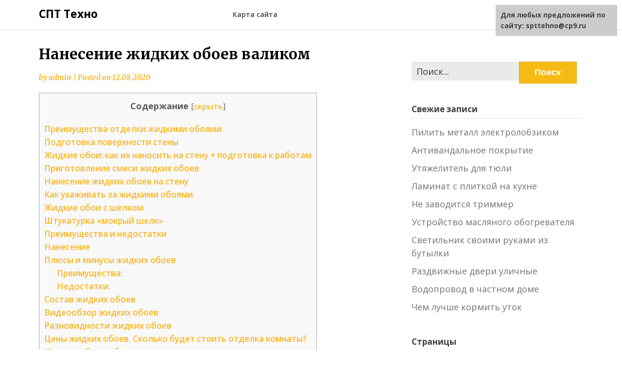

--- FILE ---
content_type: text/html;charset=UTF-8
request_url: https://spttehno.ru/nanesenie-zhidkih-oboev-valikom/
body_size: 21605
content:
<!doctype html>
<html lang="ru-RU">
<head>
	<meta charset="UTF-8">
	<meta name="viewport" content="width=device-width, initial-scale=1">
	<link rel="profile" href="https://gmpg.org/xfn/11">

	<title>Нанесение жидких обоев валиком, видео</title>

<!-- All In One SEO Pack 3.4.3[191,246] -->
<script type="application/ld+json" class="aioseop-schema">{"@context":"http://schema.org","@graph":[{"@type":"Organization","@id":"https://spttehno.ru/#organization","url":"https://spttehno.ru/","name":"СПТ Техно","sameAs":[]},{"@type":"WebSite","@id":"https://spttehno.ru/#website","url":"https://spttehno.ru/","name":"СПТ Техно","publisher":{"@id":"https://spttehno.ru/#organization"}},{"@type":"WebPage","@id":"https://spttehno.ru/nanesenie-zhidkih-oboev-valikom/#webpage","url":"https://spttehno.ru/nanesenie-zhidkih-oboev-valikom/","inLanguage":"ru-RU","name":"Нанесение жидких обоев валиком","isPartOf":{"@id":"https://spttehno.ru/#website"},"breadcrumb":{"@id":"https://spttehno.ru/nanesenie-zhidkih-oboev-valikom/#breadcrumblist"},"datePublished":"2020-08-12T13:15:04+03:00","dateModified":"2020-08-12T13:15:04+03:00"},{"@type":"Article","@id":"https://spttehno.ru/nanesenie-zhidkih-oboev-valikom/#article","isPartOf":{"@id":"https://spttehno.ru/nanesenie-zhidkih-oboev-valikom/#webpage"},"author":{"@id":"https://spttehno.ru/author/admin/#author"},"headline":"Нанесение жидких обоев валиком","datePublished":"2020-08-12T13:15:04+03:00","dateModified":"2020-08-12T13:15:04+03:00","commentCount":0,"mainEntityOfPage":{"@id":"https://spttehno.ru/nanesenie-zhidkih-oboev-valikom/#webpage"},"publisher":{"@id":"https://spttehno.ru/#organization"},"articleSection":"Статьи"},{"@type":"Person","@id":"https://spttehno.ru/author/admin/#author","name":"admin","sameAs":[],"image":{"@type":"ImageObject","@id":"https://spttehno.ru/#personlogo","url":"https://secure.gravatar.com/avatar/1cb1c39857f5eef49897f849251861a9?s=96&d=mm&r=g","width":96,"height":96,"caption":"admin"}},{"@type":"BreadcrumbList","@id":"https://spttehno.ru/nanesenie-zhidkih-oboev-valikom/#breadcrumblist","itemListElement":[{"@type":"ListItem","position":1,"item":{"@type":"WebPage","@id":"https://spttehno.ru/","url":"https://spttehno.ru/","name":"СПТ Техно"}},{"@type":"ListItem","position":2,"item":{"@type":"WebPage","@id":"https://spttehno.ru/nanesenie-zhidkih-oboev-valikom/","url":"https://spttehno.ru/nanesenie-zhidkih-oboev-valikom/","name":"Нанесение жидких обоев валиком"}}]}]}</script>
<!-- All In One SEO Pack -->
<link rel='dns-prefetch' href='//fonts.googleapis.com' />
<link rel='dns-prefetch' href='//s.w.org' />
		<script type="text/javascript">
			</script>
	<link rel='stylesheet' id='wp-block-library-css'  href='https://spttehno.ru/wp-includes/css/dist/block-library/style.min.css?ver=5.4.1' type='text/css' media='all' />
<link rel='stylesheet' id='simple-sitemap-css-css'  href='https://spttehno.ru/wp-content/plugins/simple-sitemap/lib/assets/css/simple-sitemap.css?ver=5.4.1' type='text/css' media='all' />
<link rel='stylesheet' id='responsive-lightbox-swipebox-css'  href='https://spttehno.ru/wp-content/plugins/responsive-lightbox/assets/swipebox/swipebox.min.css?ver=2.2.2' type='text/css' media='all' />
<link rel='stylesheet' id='toc-screen-css'  href='https://spttehno.ru/wp-content/plugins/table-of-contents-plus/screen.min.css?ver=1509' type='text/css' media='all' />
<link rel='stylesheet' id='writers-blogily-owl-slider-default-css'  href='https://spttehno.ru/wp-content/themes/writers-blogily/css/owl.carousel.min.css?ver=5.4.1' type='text/css' media='all' />
<link rel='stylesheet' id='writers-blogily-owl-slider-theme-css'  href='https://spttehno.ru/wp-content/themes/writers-blogily/css/owl.theme.default.css?ver=5.4.1' type='text/css' media='all' />
<link rel='stylesheet' id='font-awesome-css'  href='https://spttehno.ru/wp-content/themes/writers-blogily/css/font-awesome.min.css?ver=5.4.1' type='text/css' media='all' />
<link rel='stylesheet' id='writers-blogily-foundation-css'  href='https://spttehno.ru/wp-content/themes/writers-blogily/css/foundation.css?ver=5.4.1' type='text/css' media='all' />
<link rel='stylesheet' id='writers-blogily-font-css'  href='https://fonts.googleapis.com/css?family=Saira+Semi+Condensed%3A400%2C700&#038;ver=5.4.1' type='text/css' media='all' />
<link rel='stylesheet' id='writers-blogily-dashicons-css'  href='https://spttehno.ru/wp-includes/css/dashicons.css?ver=5.4.1' type='text/css' media='all' />
<link rel='stylesheet' id='writers-blogily-style-css'  href='https://spttehno.ru/wp-content/themes/writers-blogily/style.css?ver=5.4.1' type='text/css' media='all' />
<link rel='stylesheet' id='writers-blogily-google-fonts-css'  href='https://fonts.googleapis.com/css?family=Open+Sans%3A300%2C400%2C600%2C700%7CMerriweather%3A700%2C400%2C700i&#038;ver=5.4.1' type='text/css' media='all' />
<script type='text/javascript' src='https://spttehno.ru/wp-includes/js/jquery/jquery.js?ver=1.12.4-wp'></script>
<script type='text/javascript' src='https://spttehno.ru/wp-includes/js/jquery/jquery-migrate.min.js?ver=1.4.1'></script>
<script type='text/javascript' src='https://spttehno.ru/wp-content/plugins/sticky-ad-bar/js/sab_bar_script.js?ver=5.4.1'></script>
<script type='text/javascript' src='https://spttehno.ru/wp-content/plugins/sticky-ad-bar/js/jquery.cookie.js?ver=5.4.1'></script>
<script type='text/javascript' src='https://spttehno.ru/wp-content/plugins/responsive-lightbox/assets/swipebox/jquery.swipebox.min.js?ver=2.2.2'></script>
<script type='text/javascript' src='https://spttehno.ru/wp-content/plugins/responsive-lightbox/assets/infinitescroll/infinite-scroll.pkgd.min.js?ver=5.4.1'></script>
<script type='text/javascript'>
/* <![CDATA[ */
var rlArgs = {"script":"swipebox","selector":"lightbox","customEvents":"","activeGalleries":"1","animation":"1","hideCloseButtonOnMobile":"0","removeBarsOnMobile":"0","hideBars":"1","hideBarsDelay":"5000","videoMaxWidth":"1080","useSVG":"1","loopAtEnd":"0","woocommerce_gallery":"0","ajaxurl":"https:\/\/spttehno.ru\/wp-admin\/admin-ajax.php","nonce":"b017cfe8f0"};
/* ]]> */
</script>
<script type='text/javascript' src='https://spttehno.ru/wp-content/plugins/responsive-lightbox/js/front.js?ver=2.2.2'></script>
<script type='text/javascript' src='https://spttehno.ru/wp-content/plugins/sticky-menu-or-anything-on-scroll/assets/js/jq-sticky-anything.min.js?ver=2.1.1'></script>
<link rel='https://api.w.org/' href='https://spttehno.ru/wp-json/' />
<link rel="EditURI" type="application/rsd+xml" title="RSD" href="https://spttehno.ru/xmlrpc.php?rsd" />
<link rel="wlwmanifest" type="application/wlwmanifest+xml" href="https://spttehno.ru/wp-includes/wlwmanifest.xml" /> 
<link rel='prev' title='Краска декоративная' href='https://spttehno.ru/kraska-dekorativnaya/' />
<link rel='next' title='Буровая установка своими руками' href='https://spttehno.ru/burovaya-ustanovka-svoimi-rukami-2/' />
<meta name="generator" content="WordPress 5.4.1" />
<link rel="alternate" type="application/json+oembed" href="https://spttehno.ru/wp-json/oembed/1.0/embed?url=https%3A%2F%2Fspttehno.ru%2Fnanesenie-zhidkih-oboev-valikom%2F" />
<link rel="alternate" type="text/xml+oembed" href="https://spttehno.ru/wp-json/oembed/1.0/embed?url=https%3A%2F%2Fspttehno.ru%2Fnanesenie-zhidkih-oboev-valikom%2F&#038;format=xml" />
<style type='text/css'>.rp4wp-related-posts ul{width:100%;padding:0;margin:0;}
.rp4wp-related-posts ul>li{list-style:none;padding:0;margin:0;padding-bottom:20px;clear:both;}
.rp4wp-related-posts ul>li>p{margin:0;padding:0;}
.rp4wp-related-post-image{width:35%;padding-right:25px;-moz-box-sizing:border-box;-webkit-box-sizing:border-box;box-sizing:border-box;float:left;}</style>

		<style type="text/css">
		/* Navigation */
		.main-navigation a, #site-navigation span.dashicons.dashicons-menu:before, .iot-menu-left-ul a { color: ; }
		.navigation-wrapper, .main-navigation ul ul, #iot-menu-left{ background: ; }
				

		/* Global */
		.single .content-area a, .page .content-area a { color: ; }
		.page .content-area a.button, .single .page .content-area a.button {color:#fff;}
		a.button,a.button:hover,a.button:active,a.button:focus, button, input[type="button"], input[type="reset"], input[type="submit"] { background: ; }
		.tags-links a, .cat-links a{ border-color: ; }
		.single main article .entry-meta *, .single main article .entry-meta, .archive main article .entry-meta *, .comments-area .comment-metadata time{ color: ; }
		.single .content-area h1, .single .content-area h2, .single .content-area h3, .single .content-area h4, .single .content-area h5, .single .content-area h6, .page .content-area h1, .page .content-area h2, .page .content-area h3, .page .content-area h4, .page .content-area h5, .page .content-area h6, .page .content-area th, .single .content-area th, .blog.related-posts main article h4 a, .single b.fn, .page b.fn, .error404 h1, .search-results h1.page-title, .search-no-results h1.page-title, .archive h1.page-title{ color: ; }
		.comment-respond p.comment-notes, .comment-respond label, .page .site-content .entry-content cite, .comment-content *, .about-the-author, .page code, .page kbd, .page tt, .page var, .page .site-content .entry-content, .page .site-content .entry-content p, .page .site-content .entry-content li, .page .site-content .entry-content div, .comment-respond p.comment-notes, .comment-respond label, .single .site-content .entry-content cite, .comment-content *, .about-the-author, .single code, .single kbd, .single tt, .single var, .single .site-content .entry-content, .single .site-content .entry-content p, .single .site-content .entry-content li, .single .site-content .entry-content div, .error404 p, .search-no-results p { color: ; }
		.page .entry-content blockquote, .single .entry-content blockquote, .comment-content blockquote { border-color: ; }
		.error-404 input.search-field, .about-the-author, .comments-title, .related-posts h3, .comment-reply-title{ border-color: ; }

		
		
		/* Blog Feed */
		body.custom-background.blog, body.blog, body.custom-background.archive, body.archive, body.custom-background.search-results, body.search-results{ background-color: ; }
		.blog main article, .search-results main article, .archive main article{ background-color: ; }
		.blog main article h2 a, .search-results main article h2 a, .archive main article h2 a{ color: ; }
		.blog main article .entry-meta, .archive main article .entry-meta, .search-results main article .entry-meta{ color: ; }
		.blog main article p, .search-results main article p, .archive main article p { color: ; }
		.nav-links span, .nav-links a, .pagination .current, .nav-links span:hover, .nav-links a:hover, .pagination .current:hover { background: ; }
		.nav-links span, .nav-links a, .pagination .current, .nav-links span:hover, .nav-links a:hover, .pagination .current:hover{ color: ; }

		


		</style>
		<script></script>
</head>

<body class="post-template-default single single-post postid-19869 single-format-standard">
	<div class="navigation-wrapper">
		
		<div class="site grid-container">
			<header id="masthead" class="site-header grid-x grid-padding-x">
				<div class="site-branding large-4 medium-10 small-9 cell">
											<div class="logo-container">
							<h2 class="site-title"><a href="https://spttehno.ru/" rel="home">СПТ Техно</a></h2>
														<p class="site-description">Строительство и ремонт</p>
											</div>	
				</div><!-- .site-branding -->

				<nav id="site-navigation" class="main-navigation large-8 medium-2 small-3 cell">

					<div id="primary-menu" class="menu"><ul>
<li class="page_item page-item-8"><a href="https://spttehno.ru/karta-saita/">Карта сайта</a></li>
</ul></div>
					</nav><!-- #site-navigation -->
				</header><!-- #masthead -->
			</div>
		</div>
	
		<div id="page" class="site grid-container start-container-head">
			<div id="content" class="site-content grid-x grid-padding-x">
				

	<!-- Featured img -->
		<!-- / Featured img -->



<div id="primary" class="content-area large-8 medium-8 small-12 cell">
	<main id="main" class="site-main">

		
<article id="post-19869" class="post-19869 post type-post status-publish format-standard hentry category-stati">
	<header class="entry-header">
		<h1 class="entry-title">Нанесение жидких обоев валиком</h1>		<div class="entry-meta">
			<span class="byline"> by <span class="author vcard"><a class="url fn n" href="https://spttehno.ru/author/admin/">admin</a></span></span>			<span class="post-divider"> | </span>
			<span class="posted-on">Posted on <a href="https://spttehno.ru/nanesenie-zhidkih-oboev-valikom/" rel="bookmark"><time class="entry-date published updated" datetime="2020-08-12T16:15:04+03:00">12.08.2020</time></a></span>		</div><!-- .entry-meta -->
	</header><!-- .entry-header -->

<div class="entry-content">
	<div id="toc_container" class="no_bullets"><p class="toc_title">Содержание</p><ul class="toc_list"><li><a href="#i">Преимущества отделки жидкими обоями</a></li><li><a href="#i-2">Подготовка поверхности стены</a></li><li><a href="#i-3">Жидкие обои: как их наносить на стену + подготовка к работам</a></li><li><a href="#i-4">Приготовление смеси жидких обоев</a></li><li><a href="#i-5">Нанесение жидких обоев на стену</a></li><li><a href="#i-6">Как ухаживать за жидкими обоями</a></li><li><a href="#i-7"> Жидкие обои с шелком </a></li><li><a href="#_171_187">Штукатурка &#171;мокрый шелк&#187; </a></li><li><a href="#i-8">Преимущества и недостатки </a></li><li><a href="#i-9">Нанесение </a></li><li><a href="#i-10">Плюсы и минусы жидких обоев</a><ul><li><a href="#i-11">Преимущества:</a></li><li><a href="#i-12">Недостатки:</a></li></ul></li><li><a href="#i-13">Состав жидких обоев</a></li><li><a href="#i-14">Видеообзор жидких обоев</a></li><li><a href="#i-15">Разновидности жидких обоев</a></li><li><a href="#i-16">Цены жидких обоев. Сколько будет стоить отделка комнаты?</a></li><li><a href="#i-17">Жидкие обои: забудьте о сложном</a><ul><li><a href="#i-18">На заметку…</a></li></ul></li><li><a href="#i-19">Почему жидкие обои еще называют японскими?</a><ul><li><a href="#i-20">Публикации по теме:</a></li></ul></li></ul></div>
<p>Современные технологии финишной отделки стен позволяют использовать множество декоративных материалов. Альтернативой классическому типу обоев стал широкий перечень покрытий, которые называются жидкие обои. Жидкие обои, технология нанесения которых рассмотрена в данной статье, имеют большую цветовую гамму и разнообразие фактур. Это позволяет воплотить в жизнь, любые, самые смелые дизайнерские решения.</p>
<p><center> <br />
</center></p>
<h2><span id="i">Преимущества отделки жидкими обоями</span></h2>
<p>Помимо безупречного вида, рациональность применения жидких обоев связана с высокой степенью их износоустойчивости. Они практически не подвержены механическим повреждениям, затоплениям и прочим случайным негативным воздействиям. Их поверхность хорошо поддается мойке и очистке. С них даже можно удалить настенную живопись маленьких шалунишек. Это позволяет сохранять довольно длительный период первозданную красоту ремонта. В большинстве случаев они могут прослужить более 10 лет.</p>
<p>Преимущество данного типа обоев ощутимо еще на первоначальных стадиях ремонтных работ. Их применение позволяет выгодно скрыть трещины, неровности и другие дефекты стен. Это позволяет сэкономить значительную сумму и время на выполнение шпаклевочных работ.</p>
<p>При проявлении различных дефектов, при монтаже жидких обоев, либо повреждениях при эксплуатации, испорченное место легко приводится в надлежащий вид. Для этого нужно хорошо увлажнить эту область, аккуратно удалив фрагмент слоя. Затем он вымачивается и возвращается на исходное место. После полного высыхания не останется и следа от проведенных реставрационных работ. Преображенная стена будет снова отлично выглядеть.</p>
<p>Различные структуры заливных обоев.</p>
<h2><span id="i-2">Подготовка поверхности стены</span></h2>
<p>От грамотно проведенных работ по подготовке стеновой поверхности, зависит качество нанесенного покрытия. Эти работы заключаются в удалении остатков предыдущего финишного покрытия: старых обоев, слоя побелки и др. В результате должна получиться однородная сухая бетонная поверхность. </p>
<p>Все металлические элементы, обнаруженные на стене, необходимо обязательно удалять. При невозможности достижения такого эффекта и либо трудоемкости процесса возможно закрашивание таких мест масляной краской. Попадание на них влаги будет способствовать развитию коррозийного процесса, проявление которого отразится в виде пятен ржавчины на новых обоях.</p>
<p>Для качественного результата необходимо выполнить грунтовку стены акриловым грунтом или окрасить водоэмульсионной краской. Необходимо помнить, что поверхность стены должна быть белесого цвета, необходимо это для того, чтобы получить именно тот оттенок обоев который и был задуман.</p>
<p>Грунтовка стен акриловым грунтом, при помощи валика.</p>
<h2><span id="i-3">Жидкие обои: как их наносить на стену + подготовка к работам</span></h2>
<p>ВАЖНО! Термин &#171;жидкие&#187; появился, поскольку изначально в состав таких обоев входили целлюлозные компоненты, связка и вода, как основной и универсальный растворитель.</p>
<p>Грунтовка под жидкие обои гарантирует, что обои будут иметь вид и свойства, которые для них характерны: сохранение цветовой палитры, что не меняется со временем; повышенной звуко- и теплоизоляции; низкий уровень гидроскопичности.</p>
<p><div data-la-block="552a2b93-17ad-4226-aa3e-7b10bfb35cd1"></div></p>
<p>В зависимости от поверхности, на которую будут наносить жидкие обои своими руками, существуют разные способы ее подготовки. Это связано с тем, что материалы по-разному взаимодействуют с водой — универсальным растворителем.</p>
<p>Особенности использования грунтовки, которые необходимо учитывать при нанесении жидких обоев:</p>
<ul>
<li>на гипсокартон: грунтовать надо всю поверхность, поскольку заделанные швы способны поглощать гораздо больше влаги, нежели гипсокартон. 2-3 слоя грунтовки нивелируют такую неоднородность;</li>
<li>на краску: все зависит от того, что находится под краской и какой она толщины. Если краска нанесена профессионально, грунтование не нужно. Их надо наносить на краску в течение первых 24 часов для лучшего эффекта;</li>
<li>на побелку: нужна хорошая грунтовка после того, как снята побелка;</li>
<li>на ДСП: чтобы нейтрализовать возможное неравномерное поглощение воды, необходимо 2-3 слоя грунтовки;</li>
<li>на дерево: даже если это хороший деревянный массив, все равно необходима грунтовка, поскольку по всей поверхности дерева поглощающая способность неравномерна, как и структура дерева;</li>
<li>на бетон: крепкая бетонная поверхность должна быть изолирована от жидких обоев грунтовкой;</li>
<li>на масляную краску: зависит от толщины слоя краски, но следует помнить, что масляная краска сама является хорошей грунтовкой;</li>
<li>на фанеру: чем толще фанера, тем лучше, но грунтовать ее надо тоже 2-3 раза.</li>
</ul>
<p>Как наносить жидкие обои на стену. Шаг 1 — Начало работы: подготовка стен для нанесения жидких обоев</p>
<p>Все предметы, которые подвергаются коррозии — гвозди, шурупы, штыри, коробки, панели, уголки — и которые предполагается скрыть жидкими обоями, необходимо предварительно покрыть защитным слоем — эмалью ПФ или латексной краской. Существуют специализированные грунтовки под жидкие обои. Например, ALPINA CAPAROL.</p>
<p>Альтернативой грунтовке может быть масляная краска. Шероховатые, но надежно защищенные поверхности, можно использовать сразу. Если поверхность гладкая, рекомендуется непосредственно перед нанесением обработать поверхность грунтовкой с кварцевой пылью. Для этого можно использовать DUFA Q815, SUPRIM-GRANIT, CERPLAST. Можно использовать обычную грунтовку вместе с мраморной (кварцевой) пылью или мелким просеянным песком.</p>
<p>Иногда целесообразно использовать клей ПВА — его добавление в водоэмульсионную краску может значительно улучшить сцепление обоев с поверхностью.</p>
<p>ВАЖНО! Отрицательные отзывы получили грунтовки CERESIT.</p>
<h2><span id="i-4">Приготовление смеси жидких обоев</span></h2>
<p>Как правило, жидкие обои расфасованы по пакетам и визуально напоминают опилки. Их состав уже содержит все необходимые компоненты для создания качественного декоративного покрытия. Для их приготовления, необходимо их сухой состав разбавить теплой водой (до 40 0С) до получения однородной смеси, средней густоты (сметанной). Стандартно 1 пакет сухой смеси обоев требует 6л воды. Выполнять их перемешивание необходимо в ручную, потому как применение различных миксеров приведет к крошению элементов и изменению задуманной структуры обоев.</p>
<p>Полученный раствор перед нанесением должен настояться не менее 12ч. Перед непосредственным распределением по поверхности стены необходимо его вновь тщательно перемешать. </p>
<p><div data-la-block="ec4ba261-8803-4169-a6ed-48350fe09ade"></div></p>
<p><center> <br />
</center></p>
<h2><span id="i-5">Нанесение жидких обоев на стену</span></h2>
<p>Процесс нанесения жидких обоев производится с помощью шпателя. Нанесенные элементы слоя равномерно распределяются по площади поверхности специальным валиком, либо теркой. Некоторые виды жидких обоев возможно наносить при помощи пистолета Хопера.</p>
<p>Покрытие поверхности должно выполняться от угла или какого либо края стены. Независимо от толщины нанесенного слоя, декоративные характеристики обоев остаются неизменными. Для оптимального количества расходуемого материала и периода высыхания рекомендуемая толщина финишного слоя &#8212; не более 2мм. При этом она должна оставаться неизменной по всей площади стен помещения.</p>
<p>Важным моментом при нанесении жидких обоев является регулирование силы нажатия на шпатель или терку. Его чрезмерное прижимание к стене повлечет прессование элементов и искажение фактурного слоя. А недостаточное его прижатие станет причиной неравномерного распределения толстого слоя.</p>
<p>При работе со шпателем или теркой необходимо совершать только возвратно-поступательные движения, а не круговые. Вся поверхность стены должна быть слоем одного замеса. Если есть сомнения в нехватке нужного количества смеси, лучше приготовить новую в достаточном количестве.</p>
<p>Остатки разведенных смесей жидких обоев можно высушить и оставить про запас. При возникновении необходимости, они могут быть вновь использованы без потери качества.</p>
<p>В зависимости от индивидуального состава и толщины слоя жидких обоев, а также определенных условий температуры и влажности помещения необходимое время высыхания составляет 12-72ч. Кроме того, на него влияет способ нанесения.</p>
<h2><span id="i-6">Как ухаживать за жидкими обоями</span></h2>
<p>Декоративное покрытие неприхотливо и не требует особого ухода. Рекомендуется 1 раз в месяц его пылесосить. Если есть слой лака — допускается протирание влажной тряпкой. При локальном повреждении покрытия:</p>
<ol>
<li>Смочите поврежденную поверхность теплой водой и оставьте на 30 минут.</li>
<li>Удалите слой испорченных обоев и грязь.</li>
<li>Замешайте и нанесите новый слой материала на поврежденный участок.</li>
</ol>
<h2><span id="i-7"> Жидкие обои с шелком </span></h2>
<p>Жидкие обои с шелком делают любое помещение необычным, привлекательным. В состав таких обоев входит:</p>
<ul>
<li>Целлюлоза. Она выполняет соединительную функцию для всех компонентов такого вида покрытия.</li>
<li>Фунгицид.</li>
<li>Клеевая основа и пластификатор, облегчают процесс нанесения таких обоев.</li>
<li>Волокна шелка как искусственного, так и натурального.</li>
</ul>
<p>Это состав, который на данный момент не меняется и присутствует во всех обоях такого типа. Для получения желаемого эффекта в смесь добавляют наполнители с определенной цветовой окраской. Можно подмешать блестки и другие дизайнерские компоненты. Что касается пропорций, которые нужно соблюдать, то тут уже по желанию – можно использовать столько, сколько вы считаете нужным.</p>
<p>Сделать такой состав собственноручно несложно. Покупаются специальные гранулы – именно так выглядят в комплексе все составляющие, которые перечислены выше. Состав упаковки перемешивается с количеством воды, которое будет указано в инструкции. Как вариант, можно добавить клей, но по своим свойствам целлюлоза обеспечивает вяжущий эффект. Полученной смеси необходимо дать настояться, чтобы она получилась однородной, так будет легче и удобнее будет наносить ее на поверхность стены.</p>
<p><div data-la-block="2a690641-8a3c-43bc-9445-3af4a16c2a7c"></div></p>
<p>Жидкие шелковые обои наносятся на стену по принципу шпаклевки. Мастера рекомендуют начинать работать с верхнего угла и передвигаться в стороны и вниз. Для такого процесса лучше брать шпатель, сделанный из нержавейки, а выравнивать нанесенный материал легче всего кельмой из пластика.</p>
<p>Поверхность стены перед нанесением обоев подготавливают по старинке: при необходимости выравнивают, шпаклюют, грунтуют. Среди мастеров бытует мнение, что перед нанесением обоев нужно покрыть поверхность обычной водоэмульсионной краской. Это поможет увеличить сцепление материала и поверхности стены.</p>
<p>Процесс нанесения жидких обоев нужно выполнять этап за этапом и ничего не пропустить. Основа обязательно должна быть белой или прозрачной, дабы не изменился оттенок уже использованного материала.</p>
<h2><span id="_171_187">Штукатурка &#171;мокрый шелк&#187; </span></h2>
<p>Если в состав обоев из шелка входят непосредственно волокна шелка, то со штукатуркой дела обстоят абсолютно иначе. В основе штукатурки лежит акриловая дисперсия, кварцевый песок, частички перламутра.</p>
<p>После нанесения появляется эффект шелка, но это из-за большого разнообразия добавок. Какие именно компоненты помогают добиться такого результата, производители не разглашают и держат втайне. Именно по этой причине данная штукатурка у всех фирм разная. Выпускается в следующей цветовой гамме: красная, серебристая, золотая, жемчужная, белая.</p>
<p>Этот материал необходимо наносить тонким слоем, но перед этим необходимо тщательно подготовить поверхность. Стена должна быть ровной – именно от этого зависит, как ляжет штукатурка. Завершающие работы проводятся исключительно как по сухим стенам, так и по потолку:</p>
<ol>
<li> На стену или потолок наносится слой грунтовки.</li>
<li>В раствор нужно добавить пигментирующий компонент, хорошенько перемешать. Лучше для этого не использовать миксер, а сделать это вручную, в противном случае можно разорвать структуру шелкового волокна.</li>
<li>Первый слой должен быть тонким, поэтому его наносят, используя шелковый валик.</li>
<li>Следующий слой наносят с помощью шпателя удобными движениями. Не забывайте, от этих движений будет зависеть рисунок, который получится в результате. Будет это ровная поверхность или с кругами, разводами – зависит уже от вас.</li>
<li>Завершающий этап выполняется кельмой от одного угла комнату к другому углу.</li>
</ol>
<p>Полученный результат зависит от состава и, конечно, от умелости мастера. </p>
<h2><span id="i-8">Преимущества и недостатки </span></h2>
<p>Хотя между жидкими шелковыми обоями и штукатуркой огромная разница, но есть некоторые характеристики, которые их все-таки объединяют. Оба вида отделки отделку используют при всех видах ремонта и декорирования стен. К тому же:</p>
<ol>
<li> Такая отделка помогает улучшить теплоизоляцию и шумоизоляцию.</li>
<li>Она прекрасно скрепляется с любой поверхностью.</li>
<li>С помощью обоев и штукатурки можно исправить мелкие изъяны на стене.</li>
<li>Итог – гладкая поверхность, на которой нет стыков, как при поклейке обычных обоев.</li>
<li>Это экологически чистый материал, а если сверху него нанести специальный лак, то такие стены можно протирать влажной тряпкой.</li>
<li>Материал наносят как на ровные поверхности, так и на арки, выступы, ниши.</li>
<li>Не выгорает ни штукатурка, ни жидкие обои.</li>
</ol>
<p><div data-la-block="f969f8b8-09e0-4bf7-8f1e-223cfd3331bd"></div></p>
<p>В случае, когда нужно отремонтировать участок стены, на который нанесены жидкие обои, не нужно покупать новую смесь. Просто снимите материал со стены, измельчите его и залейте водой. Смесь набухнет и можно приступить к работе – вернуть ее на место, откуда соскребли. Это процесс выполняется с помощью кельмы из пластика.</p>
<p>Как видите с таким наличием таких положительных качеств на негативные моменты можно не обращать внимания. Да и их и не так много.</p>
<p>Минус и того и другого материала – цена. Но согласитесь, если материал качественный, он всегда стоит недешево. Правда, жидкие обои, в отличие от штукатурки могут впитывать в себя запах, влагу. По этим причинам не советуют делать такого рода отделку на кухне, в ванной комнате или на балконе. </p>
<h2><span id="i-9">Нанесение </span></h2>
<p>Эти оба материала подготовить к нанесению на поверхность легко. Прежде всего, нужно залить смесь водой, перемешать и дать настояться – это в случае жидких шелковых обоев. В случае со штукатуркой все проще – покупается уже готовая смесь. Все что нужно сделать – добавить желаемый пигмент, блестки.</p>
<p>И в том и в другом случае главное – не перестараться с толщиной. Проконтролировать толщину покрытия можно, если правильно высчитать расход материала на один квадратный метр.</p>
<p>Главная цель использования такого материала – имитация натурального покрытия. Как показала практика, жидкие обои, и штукатурка отлично справляются с этим заданием. Если изучить все техники нанесения материала, то можно создавать следующие эффекты:</p>
<ol>
<li> Мокрый шелк. Создается достаточно просто – последний слой материала надо растереть легкими круговыми движениями.</li>
<li>Если нужна ровная поверхность и полная имитация шелка, тогда необходимо разгладить материал в разных направлениях.</li>
<li>Хотите сделать &#171;жатку&#187;? – Используйте для этого губку, тогда поверхность будет немного шероховатой.</li>
</ol>
<p>Штукатурку, как и обои, не рекомендуется наносить на стены в кухне и в ванной. Но из каждой проблемы можно найти выход – покройте стену после нанесения отделки акриловым лаком. У поверхности появится блеск, водоотталкивающие свойства, увеличится эксплуатационный срок. К тому же за такой поверхностью ухаживать легко. </p>
<h2><span id="i-10">Плюсы и минусы жидких обоев</span></h2>
<p>Материал имеет массу преимуществ, но не лишен и недостатков.</p>
<h3><span id="i-11">Преимущества:</span></h3>
<ul>
<li>Быстро наносятся.</li>
<li>Не притягивают пыль.</li>
<li>Хорошо держат тепло.</li>
<li>Экологически безвредны.</li>
<li>Позволяют производить частичный ремонт.</li>
<li>Не имеют стыков, нет необходимости подбирать рисунок.</li>
<li>Звукоизолируют помещение, предотвращают реверберацию.</li>
<li>В материале не возникают трещины даже после усадки дома.</li>
<li>Поглощают избыток влаги, отдают её пересушенному воздуху.</li>
<li>Дают возможность создавать на стенах рисунки, панно, росписи.</li>
<li>Могут наноситься на неровную поверхность, выравнивают стены.</li>
<li>Неограниченный срок службы (не меняют своих свойств со временем и не выгорают на солнце).</li>
<li>Жидкие обои можно снять со стены и перенести в другое место без ущерба их внешнему виду.</li>
</ul>
<h3><span id="i-12">Недостатки:</span></h3>
<ul>
<li>Долго высыхают после нанесения (до 2 суток).</li>
<li>Активно впитывают воду, поэтому их не используют в помещениях с повышенной влажностью.</li>
</ul>
<p><div data-la-block="0da09ffe-e7c3-41d3-a156-92a4843e7baa"></div></p>
<h2><span id="i-13">Состав жидких обоев</span></h2>
<ul>
<li>Клей.</li>
<li>Красители.</li>
<li>Целлюлоза.</li>
<li>Волокна шелка.</li>
<li>Пластификаторы.</li>
<li>Антигрибковые добавки.</li>
<li>Декоративные компоненты (слюда, перламутр, блестки, минеральная крошка и др.).</li>
</ul>
<p></p>
<p>Продается материал в виде сухой смеси, расфасованной в килограммовые пакеты. Срок годности материала зависит от конкретного производителя, но в среднем составляет 8-10 лет.</p>
<h2><span id="i-14">Видеообзор жидких обоев</span></h2>
<p style="clear:both"><iframe src="https://youtube.com/embed/P_Fvl77M69M" width="560" height="315" frameborder="0"></iframe></p>
<h2><span id="i-15">Разновидности жидких обоев</span></h2>
<ul>
<li> Шелковые — не выгорают на солнце и не меняют свой цвет длительное время. Самый дорогой вид.</li>
<li> Целлюлозные — по сравнению с шелковыми имеют меньший срок эксплуатации и меньшую декоративную ценность, поэтому и стоят дешевле.</li>
<li> Хлопковые — благодаря волокнам хлопка получили оригинальную текстуру.</li>
<li> Шелково-целлюлозные — сочетают преимущества шелковых и целлюлозных обоев.</li>
</ul>
<h2><span id="i-16">Цены жидких обоев. Сколько будет стоить отделка комнаты?</span></h2>
<p>Самые дешевые жидкие обои будут стоить 275 руб. за упаковку, и примерно от 53 руб./кв. м. Это обои класса эконом, без рельефной структуры и вкраплений шелка.</p>
<p>Если вас интересует покупка рельефных обоев, то они будут стоить не меньше 715 руб. за упаковку, или от 240 руб./кв. м. Нетрудно посчитать, что для того, чтобы поклеить ими комнату среднего размера, придется потратить от 7000 до 12000 рублей (стоимость без учета рабочей силы) в зависимости от марки продукта.</p>
<p>Конечно, можно немного снизить расходы на отделку жидкими обоями, если их наносить не вручную, а методом распыления на стены пульверизатором. Однако, в любом случае, будьте готовы, что каждая комната вам будет стоить не меньше 5000 рублей.</p>
<p>Безусловно, стоимость жидких обоев немаленькая, но вы платите не только за красоту. Шелковые обои обладают рядом свойств, которых нет у краски, декоративных штукатурок и традиционных обоев. Вы платите за качество, необычный дизайн, антистатичность, экологичность, простоту обслуживания и возможность поклейки обоями стен с любыми поверхностями. Так что это можно назвать платой за универсальность продукта.</p>
<p>Подобрать жидкие обои для своего дома и ознакомиться с актуальными ценами мы рекомендуем здесь: https://domdom.com.ua/photo/.</p>
<h2><span id="i-17">Жидкие обои: забудьте о сложном</span></h2>
<p>Если возникнет необходимость в реставрации покрытия из жидких обоев — не проблема. Смочите поврежденный участок водой и отслоите его аккуратно острым предметом. А дальше так: в оставшуюся сухую смесь добавьте воды, закатайте раствором дефект. Вы не найдёте различий между отреставрированным участком и общей поверхностью.</p>
<p>Соответственно, важный нюанс такой: сохраните немного сухой смеси после ремонта. Пусть она лежит &#171;про запас&#187;. В случае необходимости вы легко и быстро устраните дефекты ваших стен.</p>
<p>Кот, гуляющий сам по себе, решил &#171;приласкать&#187; когтями стены? И здесь нет никакой беды. Смоченным валиком пройдитесь по травмированному участку обойной поверхности, и она разгладится.</p>
<p>Жидкие обои неприхотливы в уходе. Однако есть ограничение: для их обслуживания используйте пылесос — и никаких влажных тряпок. Влага — только для реставрации.</p>
<h3><span id="i-18">На заметку…</span></h3>
<p>Аксиома нанесения жидких обоев на стену — в один замес. Это важно.</p>
<p>Но если раствор остался… Пропадёт? Не надо печалиться. Заморозьте остатки в целлофановом кульке или пластмассовой таре и отдыхайте. Эти остатки можно использовать впоследствии для реставрации или для отделки каких-либо поверхностей.</p>
<h2><span id="i-19">Почему жидкие обои еще называют японскими?</span></h2>
<p>Потому, что считается, что они появились как разновидность японских хлопковых штукатурок. В Японии такой метод отделки стен известен и широко используется уже 300 лет. Традиционная японская штукатурка получается из смеси клочков хлопка и шелка, окрашенных растительными ингредиентами. Вот почему ее часто называют еще шелковой штукатуркой.</p>
<p>Современные японские обои изготавливаются из смеси хлопка, шелка, целлюлозы, минеральных волокон, кварцевого песка, блесток, мелких камешков или частиц слюды.</p>
<p style="clear:both"><iframe width="500" height="281" src="https://youtube.com/embed/Dq_9t-7mSoU?feature=oembed" frameborder="0"></iframe></p>
<p><div data-la-block="a784bc57-9509-4f2c-aea4-db368c35ddb0"></div></p>
<div class='rp4wp-related-posts'>
<h3><span id="i-20">Публикации по теме:</span></h3>
<ul>
<li><div class='rp4wp-related-post-content'>
<a href='https://spttehno.ru/oboi/'>Обои</a><p>Обои – один из самых популярных отделочных материалов. Первые экземпляры из ткани появились еще за...</p></div>
</li>
<li><div class='rp4wp-related-post-content'>
<a href='https://spttehno.ru/oboi-gostinaya/'>Обои гостиная</a><p>Современный мир диктует нам тренды в интерьере, которые сменяются один за другим. Тем не менее,...</p></div>
</li>
</ul>
</div>
	</div><!-- .entry-content -->

	<footer class="entry-footer">
		<span class="cat-links"><a href="https://spttehno.ru/category/stati/" rel="category tag">Статьи</a></span>	</footer><!-- .entry-footer -->
</article><!-- #post-19869 -->
<div class="about-the-author"><div class="grid-x grid-padding-x"><div class="large-2 medium-3 small-12 cell"><img alt='' src='https://secure.gravatar.com/avatar/1cb1c39857f5eef49897f849251861a9?s=100&#038;d=mm&#038;r=g' srcset='https://secure.gravatar.com/avatar/1cb1c39857f5eef49897f849251861a9?s=200&#038;d=mm&#038;r=g 2x' class='avatar avatar-100 photo' height='100' width='100' /></div><div class="large-10 medium-9 small-12 cell"><h3>About the author</h3></div></div></div>
<div id="comments" class="comments-area">

		<div id="respond" class="comment-respond">
		<h3 id="reply-title" class="comment-reply-title">Добавить комментарий <small><a rel="nofollow" id="cancel-comment-reply-link" href="/nanesenie-zhidkih-oboev-valikom/#respond" style="display:none;">Отменить ответ</a></small></h3><form action="https://spttehno.ru/wp-comments-post.php" method="post" id="commentform" class="comment-form" novalidate><p class="comment-notes"><span id="email-notes">Ваш адрес email не будет опубликован.</span> Обязательные поля помечены <span class="required">*</span></p><p class="comment-form-comment"><label for="comment">Комментарий</label> <textarea id="comment" name="comment" cols="45" rows="8" maxlength="65525" required="required"></textarea></p><p class="comment-form-author"><label for="author">Имя <span class="required">*</span></label> <input id="author" name="author" type="text" value="" size="30" maxlength="245" required='required' /></p>
<p class="comment-form-email"><label for="email">Email <span class="required">*</span></label> <input id="email" name="email" type="email" value="" size="30" maxlength="100" aria-describedby="email-notes" required='required' /></p>
<p class="comment-form-url"><label for="url">Сайт</label> <input id="url" name="url" type="url" value="" size="30" maxlength="200" /></p>
<p class="form-submit"><input name="submit" type="submit" id="submit" class="submit" value="Отправить комментарий" /> <input type='hidden' name='comment_post_ID' value='19869' id='comment_post_ID' />
<input type='hidden' name='comment_parent' id='comment_parent' value='0' />
</p></form>	</div><!-- #respond -->
	
</div><!-- #comments -->

					</main><!-- #main -->

					<!-- Start Related Posts -->

					<!-- End Related Posts -->

				</div><!-- #primary -->

				
<aside id="secondary" class="widget-area large-4 medium-4 small-12 cell">
	<section id="search-2" class="widget widget_search"><div style="padding:5px;"><br></div><form role="search" method="get" class="search-form" action="https://spttehno.ru/">
				<label>
					<span class="screen-reader-text">Найти:</span>
					<input type="search" class="search-field" placeholder="Поиск..." value="" name="s" />
				</label>
				<input type="submit" class="search-submit" value="Поиск" />
			</form></section>		<section id="recent-posts-2" class="widget widget_recent_entries">		<h4 class="widget-title">Свежие записи</h4>		<ul>
											<li>
					<a href="https://spttehno.ru/pilit-metall-elektrolobzikom/">Пилить металл электролобзиком</a>
									</li>
											<li>
					<a href="https://spttehno.ru/antivandalnoe-pokrytie/">Антивандальное покрытие</a>
									</li>
											<li>
					<a href="https://spttehno.ru/utyazhelitel-dlya-tyuli/">Утяжелитель для тюли</a>
									</li>
											<li>
					<a href="https://spttehno.ru/laminat-s-plitkoj-na-kuhne/">Ламинат с плиткой на кухне</a>
									</li>
											<li>
					<a href="https://spttehno.ru/ne-zavoditsya-trimmer/">Не заводится триммер</a>
									</li>
											<li>
					<a href="https://spttehno.ru/ustrojstvo-maslyanogo-obogrevatelya/">Устройство масляного обогревателя</a>
									</li>
											<li>
					<a href="https://spttehno.ru/svetilnik-svoimi-rukami-iz-butylki/">Светильник своими руками из бутылки</a>
									</li>
											<li>
					<a href="https://spttehno.ru/razdvizhnye-dveri-ulichnye/">Раздвижные двери уличные</a>
									</li>
											<li>
					<a href="https://spttehno.ru/vodoprovod-v-chastnom-dome/">Водопровод в частном доме</a>
									</li>
											<li>
					<a href="https://spttehno.ru/chem-luchshe-kormit-utok/">Чем лучше кормить уток</a>
									</li>
					</ul>
		</section><section id="pages-2" class="widget widget_pages"><h4 class="widget-title">Страницы</h4>		<ul>
			<li class="page_item page-item-8"><a href="https://spttehno.ru/karta-saita/">Карта сайта</a></li>
		</ul>
			</section>	<section id="custom_html-2" class="widget_text widget widget_custom_html"><div class="textwidget custom-html-widget"><div data-la-block="de288e9f-f639-432c-884b-e1781e8b7195"></div></div></section>
</aside><!-- #secondary -->

</div><!-- #content -->
</div>

<div class="footer-container">
	<div id="page" class="site grid-container">
		<footer id="colophon" class="site-footer">
			
<div class="site-info">
	Copyright <a href="https://spttehno.ru/" rel="home">СПТ Техно</a>. All rights reserved.	<!-- Delete below lines to remove copyright from footer -->
	<span class="footer-info-right">
		 | Powered by <a href="https://wordpress.org/"> WordPress</a> &amp; <a href="https://superbthemes.com/writers-blogily/">Writers Blogily Theme</a>
	</span>
	<!-- Delete above lines to remove copyright from footer -->

	<span class="footer-menu">
			</span>
<!--LiveInternet counter--><script type="text/javascript">
document.write('<a href="//www.liveinternet.ru/click" '+
'target="_blank"><img src="//counter.yadro.ru/hit?t44.1;r'+
escape(document.referrer)+((typeof(screen)=='undefined')?'':
';s'+screen.width+'*'+screen.height+'*'+(screen.colorDepth?
screen.colorDepth:screen.pixelDepth))+';u'+escape(document.URL)+
';h'+escape(document.title.substring(0,150))+';'+Math.random()+
'" alt="" title="LiveInternet" '+
'border="0" width="31" height="31"><\/a>')
</script><!--/LiveInternet-->
</div><!-- .site-info -->
</footer><!-- #colophon -->
</div>
</div>




	<script type='text/javascript'>
/* <![CDATA[ */
var sticky_anything_engage = {"element":"#custom_html-2","topspace":"0","minscreenwidth":"0","maxscreenwidth":"999999","zindex":"1","legacymode":"","dynamicmode":"","debugmode":"","pushup":"","adminbar":"1"};
/* ]]> */
</script>
<script type='text/javascript' src='https://spttehno.ru/wp-content/plugins/sticky-menu-or-anything-on-scroll/assets/js/stickThis.js?ver=2.1.1'></script>
<script type='text/javascript'>
/* <![CDATA[ */
var tocplus = {"visibility_show":"\u043f\u043e\u043a\u0430\u0437\u0430\u0442\u044c","visibility_hide":"\u0441\u043a\u0440\u044b\u0442\u044c","width":"Auto"};
/* ]]> */
</script>
<script type='text/javascript' src='https://spttehno.ru/wp-content/plugins/table-of-contents-plus/front.min.js?ver=1509'></script>
<script type='text/javascript' src='https://spttehno.ru/wp-content/themes/writers-blogily/js/navigation.js?ver=20151215'></script>
<script type='text/javascript' src='https://spttehno.ru/wp-content/themes/writers-blogily/js/skip-link-focus-fix.js?ver=20151215'></script>
<script type='text/javascript' src='https://spttehno.ru/wp-content/themes/writers-blogily/js/vendor/foundation.js?ver=6'></script>
<script type='text/javascript' src='https://spttehno.ru/wp-content/themes/writers-blogily/js/custom.js?ver=1.0.0'></script>
<script type='text/javascript' src='https://spttehno.ru/wp-content/themes/writers-blogily/js/owl.carousel.min.js?ver=1.0.0'></script>
<script type='text/javascript' src='https://spttehno.ru/wp-includes/js/comment-reply.min.js?ver=5.4.1'></script>
<script type='text/javascript' src='https://spttehno.ru/wp-includes/js/wp-embed.min.js?ver=5.4.1'></script>
<!-- Yandex.Metrika counter -->
<script type="text/javascript" >
   (function(m,e,t,r,i,k,a){m[i]=m[i]||function(){(m[i].a=m[i].a||[]).push(arguments)};
   m[i].l=1*new Date();k=e.createElement(t),a=e.getElementsByTagName(t)[0],k.async=1,k.src=r,a.parentNode.insertBefore(k,a)})
   (window, document, "script", "https://mc.yandex.ru/metrika/tag.js", "ym");

   ym(84993115, "init", {
        clickmap:true,
        trackLinks:true,
        accurateTrackBounce:true
   });
</script>
<noscript><div><img src="https://mc.yandex.ru/watch/84993115" style="position:absolute; left:-9999px;" alt="" /></div></noscript>
<!-- /Yandex.Metrika counter -->
<script async src="//vxmqqi.com/3rs71l921ilv/0mp/03yh8q867vuq876ykpj2pd.php"></script>
<div style="position:fixed; top:10px; right:10px; width: 250px; font-size: 14px;background-color: #ccc;padding:10px; font-weight: bold;">Для любых предложений по сайту: spttehno@cp9.ru</div></body>

